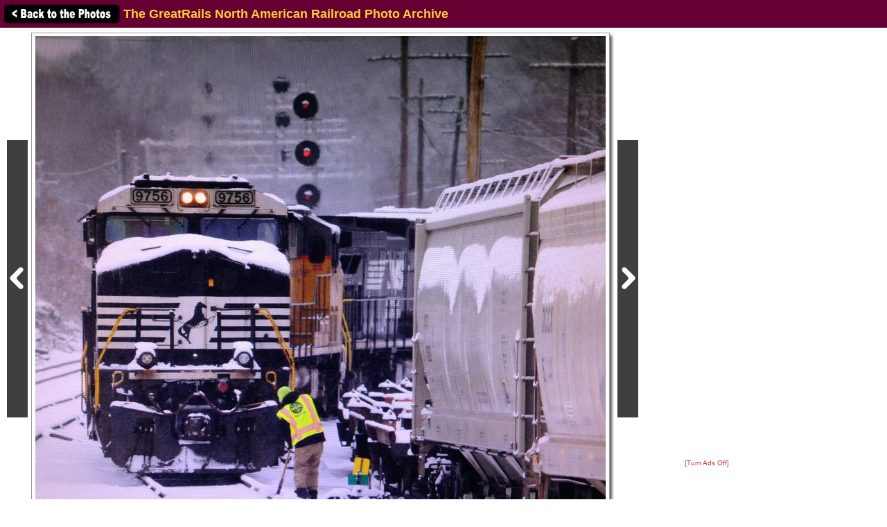

--- FILE ---
content_type: text/html; charset=utf-8
request_url: https://www.google.com/recaptcha/api2/aframe
body_size: 267
content:
<!DOCTYPE HTML><html><head><meta http-equiv="content-type" content="text/html; charset=UTF-8"></head><body><script nonce="BiehPCIgAuLT-nX2d3hUUw">/** Anti-fraud and anti-abuse applications only. See google.com/recaptcha */ try{var clients={'sodar':'https://pagead2.googlesyndication.com/pagead/sodar?'};window.addEventListener("message",function(a){try{if(a.source===window.parent){var b=JSON.parse(a.data);var c=clients[b['id']];if(c){var d=document.createElement('img');d.src=c+b['params']+'&rc='+(localStorage.getItem("rc::a")?sessionStorage.getItem("rc::b"):"");window.document.body.appendChild(d);sessionStorage.setItem("rc::e",parseInt(sessionStorage.getItem("rc::e")||0)+1);localStorage.setItem("rc::h",'1768679581305');}}}catch(b){}});window.parent.postMessage("_grecaptcha_ready", "*");}catch(b){}</script></body></html>